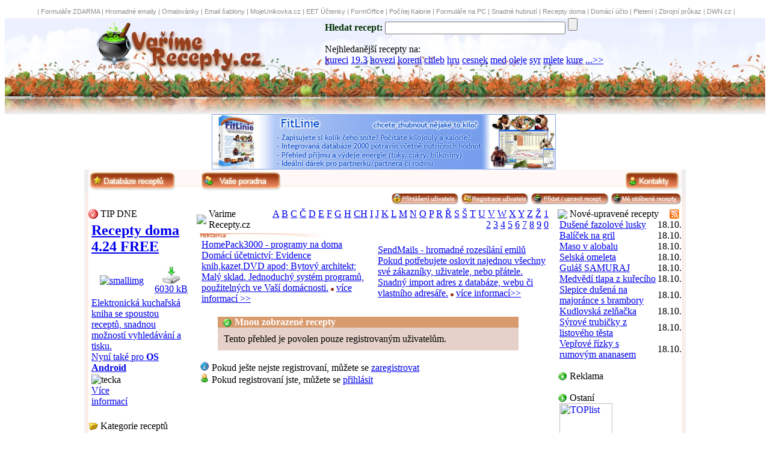

--- FILE ---
content_type: text/html
request_url: https://www.varimerecepty.cz/index.php?akce=recepty_my_download
body_size: 9877
content:

<!DOCTYPE HTML PUBLIC "-//W3C//DTD HTML 4.01 Transitional//EN">
 <html>
  <head>
   <base href="http://www.varimerecepty.cz/"> 
    <meta http-equiv="content-type" content="text/html; charset=windows-1250">
    <meta http-equiv="Content-language" content="cz">
    <meta name="generator" content="RoubecSoft">
    <meta name="author" content="Martin Roubec - RoubecSoft ">
    <meta name="copyright" content="Martin Roubec">
    <!-- <meta name="googlebot" content="snippet,noarchive"> -->
    <meta name="verify-v1" content="lETP+cXoH4bSuKJz3RyXCZQEO5OiwHeRgkEuS0hWao8=" >
   <meta name='keywords' content='recepty,recept,vareni,vaření,recepty-online,recepty online,gastronomie,kucharka,kuchařka,jídlo,pití,koktejly,oběd,obed,vecere,večeře,tiramisu,medovnik,utopenci'>
    <meta name='description' content='Vaření a recepty [www.VarimeRecepty.cz] - Kuchařka on-line obsahuje velké množství receptů domácí i světové kuchyně s možností vyhledávání a hodnocení receptů. Pravidelný přísun nových receptur'>
    <title>Vaření a recepty [www.VarimeRecepty.cz] - kuchařka on-line, gastronomie, recepty</title>         
  <link rel="StyleSheet" href="main.css" type="text/css">
  <link rel="shortcut icon" href="favicon.ico">
<link rel="alternate" title="Varime Recepty.cz RSS - Nové a aktualizované recepty" href="http://www.varimerecepty.cz/rss-recepty-nejnovejsi.xml.php" type="application/rss+xml"><link rel="alternate" title="Varime Recepty.cz RSS - Nejsledovanější recepty" href="http://www.varimerecepty.cz/rss-recepty-nejsledovanejsi.xml.php" type="application/rss+xml">  

<script src='https://www.google.com/recaptcha/api.js'></script>
  </head>

<body><!--
<table border=0 width='100%' cellspacing=0 cellpadding=0>
  <tr>
  <td class=td_reklamaX>
  <div align=center>
-->  
  
  
<style type="text/css">

.td_reklamaX22 {
  FONT-SIZE: 8pt; FONT-FAMILY: Verdana, "Verdana CE", Arial, Helvetica, sans-serif;
  height: 22px;
  background-image: url(https://www.fitlinie.cz/img/td_reklama.jpg);
  background-repeat: repeat-x;  
  text-decoration: none;
}

.td_reklamaX22_a {
  text-decoration: none;
  color: rgb(84,84,84);
}

.td_reklamaX22_a:hover {
  text-decoration: underline;
}

</style>


<table border=0 width=100% cellspacing=0 cellpadding=0>
  <tr>
  <td class=td_reklamaX22>
  <div align=center>
&nbsp;<font style='text-decoration: none; color: #8E8E8E;' class=td_reklamaX22_a>|</font>&nbsp;<a style='text-decoration: none; color: #8E8E8E;' class=td_reklamaX22_a href=http://www.formulare-zdarma.cz title='Formuláře, doumenty, smlouvy, pošta, banka' >Formuláře ZDARMA</a> <font style='text-decoration: none; color: #8E8E8E;' class=td_reklamaX22_a>|</font> <a style='text-decoration: none; color: #8E8E8E;' class=td_reklamaX22_a href=http://www.hromadnaposta.cz title='hromadné rozesílání emailových zpráv' >Hromadné emaily</a> <font style='text-decoration: none; color: #8E8E8E;' class=td_reklamaX22_a>|</font> <a style='text-decoration: none; color: #8E8E8E;' class=td_reklamaX22_a href=http://www.veselehry.cz/omalovanky title='Vymalujte si originální obrázky. Veselá zabava pro předškoláky i mladší školáky' >Omalovánky</a> <font style='text-decoration: none; color: #8E8E8E;' class=td_reklamaX22_a>|</font> <a style='text-decoration: none; color: #8E8E8E;' class=td_reklamaX22_a href=http://email-sablony.cz title='Tvorba emailových šablon zdarma' >Email šablony</a> <font style='text-decoration: none; color: #8E8E8E;' class=td_reklamaX22_a>|</font> <a style='text-decoration: none; color: #8E8E8E;' class=td_reklamaX22_a href=http://www.mojeunikovka.cz title='Venkovní únikové hry v českých městech' >MojeUnikovka.cz</a> <font style='text-decoration: none; color: #8E8E8E;' class=td_reklamaX22_a>|</font> <a style='text-decoration: none; color: #8E8E8E;' class=td_reklamaX22_a href=http://www.i-evidencetrzeb.cz title='Tvorba a evidence EET účtenek' >EET Účtenky</a> <font style='text-decoration: none; color: #8E8E8E;' class=td_reklamaX22_a>|</font> <a style='text-decoration: none; color: #8E8E8E;' class=td_reklamaX22_a href=http://www.fof.cz title='databázový systém s možností tvorby vlastních tabulek, tiskových vystupů a práce po síti' >FormOffice</a> <font style='text-decoration: none; color: #8E8E8E;' class=td_reklamaX22_a>|</font> <a style='text-decoration: none; color: #8E8E8E;' class=td_reklamaX22_a href=http://www.pocitejkalorie.cz title='online tvorba jídelníčků, nutriční hodnoty potravin' >Počítej Kalorie</a> <font style='text-decoration: none; color: #8E8E8E;' class=td_reklamaX22_a>|</font> <a style='text-decoration: none; color: #8E8E8E;' class=td_reklamaX22_a href=http://www.formix.cz title='Formix - snadné vyplňování a tisk formulárů, dokumentů, štítků, vizitek, etiket a seznamů' >Formuláře na PC</a> <font style='text-decoration: none; color: #8E8E8E;' class=td_reklamaX22_a>|</font> <a style='text-decoration: none; color: #8E8E8E;' class=td_reklamaX22_a href=http://www.fitlinie.cz title='Fitlinie - jedinečný program pro hubnutí,fitness a posilování' >Snadné hubnutí</a> <font style='text-decoration: none; color: #8E8E8E;' class=td_reklamaX22_a>|</font> <a style='text-decoration: none; color: #8E8E8E;' class=td_reklamaX22_a href=http://www.receptydoma.cz title='nejrozsáhlejší elektronická kuchařská kniha ZDARMA (az 15000 receptur)' >Recepty doma</a> <font style='text-decoration: none; color: #8E8E8E;' class=td_reklamaX22_a>|</font> <a style='text-decoration: none; color: #8E8E8E;' class=td_reklamaX22_a href=http://www.fitlinie.cz/homepack title='HomePack3000 - balík domácích aplikací (dom.učetnictví,seznam CD,DVD apod)' >Domácí účto</a> <font style='text-decoration: none; color: #8E8E8E;' class=td_reklamaX22_a>|</font> <a style='text-decoration: none; color: #8E8E8E;' class=td_reklamaX22_a href=http://www.levnepletaciprize.cz title='levne pletaci prize' >Pletení</a> <font style='text-decoration: none; color: #8E8E8E;' class=td_reklamaX22_a>|</font> <a style='text-decoration: none; color: #8E8E8E;' class=td_reklamaX22_a href=http://www.zbrojniprukaz-testy.cz title='Zbrojní průkaz - testovací otázky' >Zbrojní průkaz</a> <font style='text-decoration: none; color: #8E8E8E;' class=td_reklamaX22_a>|</font> <a style='text-decoration: none; color: #8E8E8E;' class=td_reklamaX22_a href=http://www.dwn.cz title='Download freeware a shareware' >DWN.cz</a> <font style='text-decoration: none; color: #8E8E8E;' class=td_reklamaX22_a>|</font>   
  </div>
  </td>
  </tr>
</table>
  
<!--
  </div>
  </td>
  </tr>
</table>
-->
  
  
  <script language="JavaScript1.1" src="fce.js" type="text/javascript"></script>
  
  
    
  
       
    
    
<table border=0 width="100%" cellspacing=0 cellpadding=0 style="background-image:url('img2/top-header2.jpg'); height:160px; background-repeat:repeat-x">
<tr><td align=center>
  <table border=0 style='width:1000px;' cellspacing=0 cellpadding=0>
  <tr>  
    <td valign=top style="height:160px; width:300px; background-repeat:no-repeat">
    <a href='./'><img src="img2/top1a.png" alt='kliknutím přejdete na úvodní stranu' border="0"></a>    
    </td>
    <td style="width:100px;"> &nbsp;    </td>  
    <td valign=top style="height:90px; background-repeat:no-repeat;padding-top:0px;margin-top:0px;">
        
       
    <form id=searchbox action='./index.php'>
    <font color=rgb(132,51,26)><strong>Hledat recept:</strong></font>
    <input type="text" name="h" style="width:300px" value=''>
    <input type=hidden name="kde" value="all">
    <input type="submit" value="" id="ButtonGo">
    </form>
        
    <div id=searchbox2>
    Nejhledanější recepty na:<br><a href='./?h=kureci'>kureci</a> <a href='./?h=19.3'>19.3</a> <a href='./?h=hovezi'>hovezi</a> <a href='./?h=koreni'>koreni</a> <a href='./?h=chleb'>chleb</a> <a href='./?h=hru'>hru</a> <a href='./?h=cesnek'>cesnek</a> <a href='./?h=med'>med</a> <a href='./?h=oleje'>oleje</a> <a href='./?h=syr'>syr</a> <a href='./?h=mlete'>mlete</a> <a href='./?h=kure'>kure</a> <a href="#naposled_hledane">...>></a>    </div>

       
    
    </td>    
  </tr>  
  </table>
</td></tr>
</table>  
<table border=0 width="100%" cellspacing=0 cellpadding=0 style="background-image:url('img/top000.jpg');">
<tr><td align=center>

<!--
 <a href="http://www.aukro.cz/ap/count.php?apu=5302408&amp;dest=69&amp;type=251&amp;bid=247128&amp;co=56" target="_top"><img src="http://www.aukro.cz/ap/show.php?type=251&amp;bid=247128&amp;apu=5302408&amp;w=750&amp;h=100&amp;co=56" alt="" style="border: none;" width="750" height="100" ></a>   
<a href="http://www.aukro.cz/ap/count.php?apu=5302408&amp;dest=69&amp;type=450&amp;bid=247131&amp;co=56" target="_top"><img src="http://www.aukro.cz/ap/show.php?type=450&amp;bid=247131&amp;apu=5302408&amp;w=745&amp;h=100&amp;co=56" alt="Aukro.cz" style="border: none;" width="745" height="100" ></a> 
-->


<table border="0" cellspacing="0" cellpadding="0">
<tr>
<td valign=top>

<div align=center><table border=0 cellspacing=0 cellpadding=0><tr><td><div align=center><a href='reklama_exec.php?url=http://www.fitlinie.cz/index.php?from-id=vr&amp;id=4'><img src='reklama/_bannerFL.jpg' style='border-width:1px;border-style:solid;border-color:#7ea4ee;'></a></div></td><td><!--  
        <OBJECT classid="clsid:D27CDB6E-AE6D-11cf-96B8-444553540000"
         codebase="http://download.macromedia.com/pub/shockwave/cabs/flash/swflash.cab#version=6,0,0,0"
         WIDTH="728" HEIGHT="90" id="banner" ALIGN="">
         <PARAM NAME=movie VALUE="./reklama/_bannerFL.jpg"> <PARAM NAME=quality VALUE=high> 
         <PARAM NAME=bgcolor VALUE=#FFFFFF> 
         <EMBED src="./reklama/_bannerFL.jpg" quality=high bgcolor=#FFFFFF  WIDTH="728" HEIGHT="90" NAME="banner" ALIGN=""
         TYPE="application/x-shockwave-flash" PLUGINSPAGE="http://www.macromedia.com/go/getflashplayer"></EMBED>
         </OBJECT>
-->        
         
         &nbsp;
       
          <script type="text/javascript"><!--
          google_ad_client = "pub-8449023140289122";
          /* VR.cz - maly 234x60, vytvořeno 6.6.09 */
          google_ad_slot = "8382807966";
          google_ad_width = 234;
          google_ad_height = 60;
          //-->
          </script>
          <script type="text/javascript"
          src="http://pagead2.googlesyndication.com/pagead/show_ads.js">
          </script>

    </td></tr></table></div>

</td>
<!--
  
<td style='width:230px;'> 

<div style="text-align:center"><a href="http://cz.iq-test.eu/?d=10893" target="_blank"><img alt="iq test" title="iq test" src="img/iq3.jpg" style="border:0px" ></a></div>

</td>
-->

</tr>
</table>


</td>
</tr>
</table>
<table border=0 width="100%" cellspacing=0 cellpadding=0 style="height:28px;">
<tr><td valign=top align=center >
  <table style="background-color: white;" border=0 style='width:1000px;' cellspacing=0 cellpadding=0>
  <tr >    
    <td valign=top style="background-color: rgb(238,238,238); background-image:url('img2/main_topleft1.png'); height:5px; width:7px; background-repeat:no-repeat">   
    </td>
    <td style="background-image:url('img/main_topcenter1.jpg'); height:5px; width:986px; background-repeat:repeat-x">
    </td>
    <td style="background-color: rgb(238,238,238); background-image:url('img2/main_topright1.png'); height:5px; width:7px; background-repeat:no-repeat">   
    </td>
  </tr>  
  <tr>    
    <td valign=top style="background-color: rgb(238,238,238); background-image:url('img2/main_topleft2.png'); height:35px; width:7px; background-repeat:no-repeat">   
    </td>
    <td valign=top style="background-image:url('img/main_topcenter2.jpg'); height:33px; width:986px; background-repeat:repeat-x">
    <table width="100%" border="0"  cellspacing=0 cellpadding=0>
     <tr ><td valign=top align=left> 
      <a href="./"><img src="img/buttonW.png" alt="Hlavní databáze receptů" border="0"
         onmouseover="this.src='img/buttonW2.png'" onmouseout="this.src='img/buttonW.png'"></a>   
<!--  
      <a href='./?k=hry-a-zabava'><img src="img/buttonH.png" alt="Hry pro operační systém Windows" border="0"
         onmouseover="this.src='img/buttonH2.png'" onmouseout="this.src='img/buttonH.png'"></a>
-->
&nbsp;&nbsp;&nbsp;&nbsp;&nbsp;&nbsp;&nbsp;&nbsp;<a href='./?poradna'><img src='img/buttonRada1.png' alt='Dokážete poradit začátečníkům?' border=0
         onmouseover="this.src='img/buttonRada2.png'" onmouseout="this.src='img/buttonRada1.png'"></a>
<!--  
<a href="./forum"><img src="img/buttonF.png" alt="Diskusní forum o software" border="0"
         onmouseover="this.src='img/buttonF2.png'" onmouseout="this.src='img/buttonF.png'"></a>
-->
         
        
<!--
  
      <a href=mobil.php><img src="img/buttonM.png" alt="Programy pro mobilní zařízení" border="0"   
         onmouseover="this.src='img/buttonM2.png'" onmouseout="this.src='img/buttonM.png'"></a>
-->            
     </td>
     <td valign=top align=right>         

         
         
         

      <a href="./index.php?akce=kontakt"><img src="img/buttonK.png" alt="Kontakty" border="0"
         onmouseover="this.src='img/buttonK2.png'" onmouseout="this.src='img/buttonK.png'"></a>

     </td>
     </tr>       
    </table>
    </td>
    <td style="background-color: rgb(238,238,238); background-image:url('img2/main_topright2.png'); height:33px; width:7px; background-repeat:no-repeat">   
    </td>
  </tr>
  <tr>    
    <td valign=top style="background-color: rgb(238,238,238); background-image:url('img2/main_left.png'); height:25px; width:7px; background-repeat:repeat-y">       
    </td>
    <td valign=top style="width:986px;background-color: white;">
      <table width="100%" border="0" cellspacing="0" cellpadding="0">
<tr>
  <td align=left valign=top>
    &nbsp;&nbsp; 
      </td>
  <td align=right valign=top>
    
    <a href="index.php?akce=login"><img src="img/btn_user.jpg" alt="Přihlášení registrovaného uživatele" border="0"></a>
    <a href="index.php?akce=reg"><img src="img/btn_userreg.jpg" alt="Registrace nového uživatele" border="0"></a>
    <a href="index.php?akce=login&amp;add=1"><img src="img/btn_add.jpg" alt="Přidat nový recept" border="0"></a>
    <a href="index.php?akce=recepty_my_download"><img src="img/btn_download_top.jpg" alt="Zobrazit mnou zobrazené recepty" border="0"></a>
    
    
       
  </td>
</tr>    
</table>
    </td>
    <td style="background-color: rgb(238,238,238); background-image:url('img2/main_right.png'); width:7px; background-repeat:repeat-y">   
    </td>
  </tr>  
    
  </table>
</td></tr>
</table>  
<table border=0 width='100%' cellspacing=0 cellpadding=0>
<tr><td valign=top align=center >
  <table style='width:1000px;' border=0 cellspacing=0 cellpadding=0>
  <tr><td>
    <div class=maindwn>
      <table style='width:100%;' border=0 cellspacing=0 cellpadding=0>
      <tr>    
        <td valign=top style="background-color: rgb(238,238,238); background-image:url('img2/main_left.png'); width:7px;">   
        </td>
        <td style="background-repeat:no-repeat">
    
    
        <table style='width=986px' border="0" cellspacing="0" cellpadding="0">
        <tr><td valign=top style="width:180px; background-repeat:no-repeat">
        <table class=border_tab cellspacing="0" cellpadding="0" style="width:170px;">
  <tr><td>
  <table cellspacing="0" cellpadding="0" width="100%" border="0">
    <tr><td  class=border_top width=20px><img src="img/tipdne16.png" alt="tipdne16.png" border="0"></td>
    <td class=border_top_red>TIP DNE</td></tr>
  </table>
  </td></tr>
  <tr>
    <td style="padding-left:5px;padding-top:5px;padding-bottom:5px;background-repeat:no-repeat">
    
    
<h2>
<a href='http://www.dwn.cz/recepty-doma' title='Přejít na detail o programu Recepty doma' class=tip_dne_title>

Recepty doma 4.24 FREE

</a></h2>
<table cellspacing=0 cellpadding=0 width='100%' border=0 style='margin-bottom:5px;margin-top:5px;'><tr><td style='width:100px;text-align:center;'>
<a href='http://www.dwn.cz/recepty-doma' title='Přejít na detail o programu Recepty doma'>
<img src='img/RDsoft.jpg' border=0 alt='smallimg' title='Jít na detail programu Recepty doma' 
style='margin-left:0px; margin-top:0px;'></a></td><td style='text-align:center;'>
<a href='http://www.dwn.cz/recepty-doma' title='Zdarma stáhnout program Recepty doma' class=small_font8><img src='img/download.jpg' 
alt='Zdarma stáhnout progam Recepty doma' border=0><br >

6030 kB

</a></td></tr></table><a href='http://www.dwn.cz/recepty-doma' title='Přejít na detail o programu Recepty doma' 
class=small_font8>Elektronická kuchařská kniha se spoustou receptů, snadnou možností vyhledávání a tisku.<br>Nyní také pro <b>OS Android</b><br> </a><table cellspacing=0 cellpadding=0 
width='100%' border=0 style='margin-top:2px;'><tr><td style='width:50%;'>
<img src='http://www.dwn.cz/img/tecka.jpg' border=0 alt='tecka'> <a href=http://www.dwn.cz/recepty-doma title='Přejít na detail o programu Recepty doma' 
class=small_href>Více informací</a></td><td style='text-align:right;'>
</td></tr></table>    
    
    
    
    </td>
  </tr>
</table>
<br>
<table class=border_tab cellspacing="0" cellpadding="0" style="width:170px;">
  <tr><td>
  <table cellspacing="0" cellpadding="0" width="100%" border="0">
    <tr><td  class=border_top width=20px><img src="img/kat16.png" alt="img/kat16.png" border="0"></td>
    <td class=border_top>Kategorie receptů</td></tr>
  </table>
  </td></tr>
  <tr>
    <td style="background-repeat:no-repeat">
    

        <div class='buttonscontainer'><div class='buttons'>
        <a class='katalog_link' href='./?k=bezmase-pokrmy' title='Přejít do sekce s recepty na Bezmasé pokrmy'>&nbsp;<font class='font1'>»</font> Bezmasé pokrmy</a>
        </div></div>
     
        <div class='buttonscontainer'><div class='buttons'>
        <a class='katalog_link' href='./?k=salaty' title='Přejít do sekce s recepty na Saláty'>&nbsp;<font class='font1'>»</font> Saláty</a>
        </div></div>
     
        <div class='buttonscontainer'><div class='buttons'>
        <a class='katalog_link' href='./?k=tepelne-upravene-pokrmy' title='Přejít do sekce s recepty na Tepelně úpravená jídla'>&nbsp;<font class='font1'>»</font> Tepelně úpravená jídla</a>
        </div></div>
     
        <div class='buttonscontainer'><div class='buttons'>
        <a class='katalog_link' href='./?k=zelenina' title='Přejít do sekce s recepty na Zelenina'>&nbsp;<font class='font1'>»</font> Zelenina</a>
        </div></div>
     
        <div class='buttonscontainer'><div class='buttons'>
        <a class='katalog_link' href='./?k=ovoce' title='Přejít do sekce s recepty na Ovoce'>&nbsp;<font class='font1'>»</font> Ovoce</a>
        </div></div>
     
        <div class='buttonscontainer'><div class='buttons'>
        <a class='katalog_link' href='./?k=pecivo' title='Přejít do sekce s recepty na Pečivo'>&nbsp;<font class='font1'>»</font> Pečivo</a>
        </div></div>
     
        <div class='buttonscontainer'><div class='buttons'>
        <a class='katalog_link' href='./?k=maso' title='Přejít do sekce s recepty na Maso'>&nbsp;<font class='font1'>»</font> Maso</a>
        </div></div>
     
        <div class='buttonscontainer'><div class='buttons'>
        <a class='katalog_link' href='./?k=houby' title='Přejít do sekce s recepty na Houby'>&nbsp;<font class='font1'>»</font> Houby</a>
        </div></div>
     
        <div class='buttonscontainer'><div class='buttons'>
        <a class='katalog_link' href='./?k=testa' title='Přejít do sekce s recepty na Těsta'>&nbsp;<font class='font1'>»</font> Těsta</a>
        </div></div>
     
        <div class='buttonscontainer'><div class='buttons'>
        <a class='katalog_link' href='./?k=sladke-pokrmy' title='Přejít do sekce s recepty na Sladké pokrmy'>&nbsp;<font class='font1'>»</font> Sladké pokrmy</a>
        </div></div>
     
        <div class='buttonscontainer'><div class='buttons'>
        <a class='katalog_link' href='./?k=pomazanky' title='Přejít do sekce s recepty na Pomazánky'>&nbsp;<font class='font1'>»</font> Pomazánky</a>
        </div></div>
     
        <div class='buttonscontainer'><div class='buttons'>
        <a class='katalog_link' href='./?k=prilohy' title='Přejít do sekce s recepty na Přílohy'>&nbsp;<font class='font1'>»</font> Přílohy</a>
        </div></div>
     
        <div class='buttonscontainer'><div class='buttons'>
        <a class='katalog_link' href='./?k=placky-bramboraky-placky-apod' title='Přejít do sekce s recepty na Placky (bramboráky atd)'>&nbsp;<font class='font1'>»</font> Placky (bramboráky atd)</a>
        </div></div>
     
        <div class='buttonscontainer'><div class='buttons'>
        <a class='katalog_link' href='./?k=speciality' title='Přejít do sekce s recepty na Speciality'>&nbsp;<font class='font1'>»</font> Speciality</a>
        </div></div>
     
        <div class='buttonscontainer'><div class='buttons'>
        <a class='katalog_link' href='./?k=doplnky-k-pokrmum' title='Přejít do sekce s recepty na Doplňky k pokrmům'>&nbsp;<font class='font1'>»</font> Doplňky k pokrmům</a>
        </div></div>
     
        <div class='buttonscontainer'><div class='buttons'>
        <a class='katalog_link' href='./?k=napoje' title='Přejít do sekce s recepty na Nápoje'>&nbsp;<font class='font1'>»</font> Nápoje</a>
        </div></div>
     
        <div class='buttonscontainer'><div class='buttons'>
        <a class='katalog_link' href='./?k=pratelske-posezeni' title='Přejít do sekce s recepty na Přátelské posezení'>&nbsp;<font class='font1'>»</font> Přátelské posezení</a>
        </div></div>
     
        <div class='buttonscontainer'><div class='buttons'>
        <a class='katalog_link' href='./?k=priprava-pokrmu' title='Přejít do sekce s recepty na Příprava pokrmů'>&nbsp;<font class='font1'>»</font> Příprava pokrmů</a>
        </div></div>
     
        <div class='buttonscontainer'><div class='buttons'>
        <a class='katalog_link' href='./?k=polevky' title='Přejít do sekce s recepty na Polévky'>&nbsp;<font class='font1'>»</font> Polévky</a>
        </div></div>
     
        <div class='buttonscontainer'><div class='buttons'>
        <a class='katalog_link' href='./?k=testoviny' title='Přejít do sekce s recepty na Těstoviny'>&nbsp;<font class='font1'>»</font> Těstoviny</a>
        </div></div>
     
        <div class='buttonscontainer'><div class='buttons'>
        <a class='katalog_link' href='./?k=mleko' title='Přejít do sekce s recepty na Mléko'>&nbsp;<font class='font1'>»</font> Mléko</a>
        </div></div>
     
        <div class='buttonscontainer'><div class='buttons'>
        <a class='katalog_link' href='./?k=soja' title='Přejít do sekce s recepty na Sója'>&nbsp;<font class='font1'>»</font> Sója</a>
        </div></div>
     
        <div class='buttonscontainer'><div class='buttons'>
        <a class='katalog_link' href='./?k=vejce' title='Přejít do sekce s recepty na Vejce'>&nbsp;<font class='font1'>»</font> Vejce</a>
        </div></div>
     
        <div class='buttonscontainer'><div class='buttons'>
        <a class='katalog_link' href='./?k=naplne-kremy' title='Přejít do sekce s recepty na Náplně, krémy'>&nbsp;<font class='font1'>»</font> Náplně, krémy</a>
        </div></div>
     
        <div class='buttonscontainer'><div class='buttons'>
        <a class='katalog_link' href='./?k=rolady' title='Přejít do sekce s recepty na Rolády'>&nbsp;<font class='font1'>»</font> Rolády</a>
        </div></div>
     
        <div class='buttonscontainer'><div class='buttons'>
        <a class='katalog_link' href='./?k=marinady' title='Přejít do sekce s recepty na Marinády'>&nbsp;<font class='font1'>»</font> Marinády</a>
        </div></div>
     
        <div class='buttonscontainer'><div class='buttons'>
        <a class='katalog_link' href='./?k=velikonocni-a-vanocni-pokrmy' title='Přejít do sekce s recepty na Velikonoční a Vánoční'>&nbsp;<font class='font1'>»</font> Velikonoční a Vánoční</a>
        </div></div>
     
        <div class='buttonscontainer'><div class='buttons'>
        <a class='katalog_link' href='./?k=zmrzliny' title='Přejít do sekce s recepty na Zmrzliny'>&nbsp;<font class='font1'>»</font> Zmrzliny</a>
        </div></div>
     
        <div class='buttonscontainer'><div class='buttons'>
        <a class='katalog_link' href='./?k=rady-pro-upravu-jidel' title='Přejít do sekce s recepty na Rady pro úpravu jídel'>&nbsp;<font class='font1'>»</font> Rady pro úpravu jídel</a>
        </div></div>
     
        <div class='buttonscontainer'><div class='buttons'>
        <a class='katalog_link' href='./?k=varime-pro-deti' title='Přejít do sekce s recepty na Vaříme pro děti'>&nbsp;<font class='font1'>»</font> Vaříme pro děti</a>
        </div></div>
     
        <div class='buttonscontainer'><div class='buttons'>
        <a class='katalog_link' href='./?k=dietni-pokrmy' title='Přejít do sekce s recepty na Dietní pokrmy'>&nbsp;<font class='font1'>»</font> Dietní pokrmy</a>
        </div></div>
     
    </td>
  </tr>
</table>
<br>
<table class=border_tab cellspacing="0" style="width:170px;">
  <tr><td>
  <table cellspacing="0" cellpadding="0" width="100%" border="0">
    <tr><td  class=border_top width=20px><img src="img/email16.png" alt="email16.png" border="0"></td>
    <td class=border_top>Recepty na email</td></tr>
  </table>
  </td></tr>
  <tr>
    <td style="padding-left:5px; background-repeat:no-repeat">
    
    <form action=index.php method=post>
    <font class=font_green>Zasílat zdarma upozornění o nových receptech na Váš email:</font><br>
    <input type="text" name="email_upo" style="width:135px" value="@">
    <input type="submit" value="" id="ButtonOkSmall">
    </form>

    </td>
  </tr>
</table>
<br>
<br>
<table class=border_tab cellspacing="0" cellpadding="0"  style="width:170px;">
  <tr><td>
  <table cellspacing="0" cellpadding="0" width="100%" border="0">
    <tr><td  class=border_top width=20px><img src="img/email16.png" alt="email16.png" border="0"></td>
    <td class=border_top>Ostaní</td></tr>
  </table>
  </td></tr>
  <tr>
    <td style="padding-left:5px;padding-top:5px;padding-bottom:5px;background-repeat:no-repeat">

<a class=font_green href="javascript: window.external.AddFavorite('http://www.varimerecepty.cz/', 'Varime Recepty.cz - recepty snadno a rychle');" title="přidá tento web do oblíbených položek"><img border=0 alt=addfav.jpg src='img/addfav.jpg'> Přidat do oblíbených</a>
<br>
<a class=font_green href="./" onClick="javascript:this.style.behavior='url(#default#homepage)';this.setHomePage('http://www.varimerecepty.cz/');"><img border=0 src='img/home.jpg' alt=home.jpg> Nastav jako homepage</a>
<br>
<a class=font_green href="mailto:info@varimerecepty.cz"><img src="img/mail.jpg" border="0" alt='mail'> Napište nám</a>
<br>
<br>

<a class=font_green href="http://www.varimerecepty.cz/rss-recepty-nejnovejsi.xml.php"><img src="img/rss.jpg" border="0" alt="Varime Recepty.cz RSS - Nové a aktualizované recepty"> RSS - Aktuality</a>
<br>
<a class=font_green href="http://www.varimerecepty.cz/rss-recepty-nejsledovanejsi.xml.php"><img src="img/rss.jpg" border="0" alt="Varime Recepty.cz RSS - Nejsledovanější recepty"> RSS - Top 10</a>    
    </td>
  </tr>
</table>
<br>
<table class=border_tab cellspacing="0" cellpadding="0" style="width:170px;">
  <tr><td>
  <table cellspacing="0" cellpadding="0" width="100%" border="0">
    <tr><td  class=border_top width=20px><img src="img/dwn16.png" alt ='recept' border="0"></td>
    <td class=border_top>Doporučujeme</td></tr>
  </table>
  </td></tr>
  <tr>
    <td style="padding-left:5px;padding-top:5px;padding-bottom:5px;background-repeat:no-repeat">

   <hr class=hr_green_nowidth style='width:155px;'>
   <div class=small_font8 style='width:100%;text-align:center;'><a href='index.php?akce=partneri'>Partneři Varime Recepty.cz >></a></div>   
    </td>
  </tr>
</table>
<br>
<table class=border_tab cellspacing="0" cellpadding="0" style="width:170px;">
  <tr><td>
  <table cellspacing="0" cellpadding="0" width="100%" border="0">
    <tr><td  class=border_top width=20px><img src="img/dwn16.png" alt ='recepty' border="0"></td>
    <td class=border_top>Reklama</td></tr>
  </table>
  </td></tr>
  <tr>
    <td style="padding-left:5px;padding-top:5px;padding-bottom:5px; background-repeat:no-repeat">

<div align=center>
<a href="http://www.formix.cz"><img src="reklama/Formix120x240.jpg" alt="Formix, 13kB" title="Formix" border="0" height="240" width="120"></a>
</div>
<br>

  
  
   
    </td>
  </tr>
</table>
<br>
        </td>
        <td valign=top style="width:600px; background-repeat:no-repeat">
        <table class=border_tab2 cellspacing="0" cellpadding="0" style="width:590px;">
  <tr><td>
  <table cellspacing="0" cellpadding="0" width="100%" border="0">
    <tr><td class=border_top2 width=20px><img src="img/main16.png" border="0"></td>
    <td>
    <table width='100%' border="0" cellspacing="0" cellpadding="0">
    <tr><td class=border_top2>Varime Recepty.cz    </td>
    <td align=right class=pismena_td style='padding-right:5px;'>  
 <a href='?recepty-zacinajici-na=A' title='Zobrazit všechny recepty začínající na A'>A</a> <a href='?recepty-zacinajici-na=B' title='Zobrazit všechny recepty začínající na B'>B</a> <a href='?recepty-zacinajici-na=C' title='Zobrazit všechny recepty začínající na C'>C</a> <a href='?recepty-zacinajici-na=Č' title='Zobrazit všechny recepty začínající na Č'>Č</a> <a href='?recepty-zacinajici-na=D' title='Zobrazit všechny recepty začínající na D'>D</a> <a href='?recepty-zacinajici-na=E' title='Zobrazit všechny recepty začínající na E'>E</a> <a href='?recepty-zacinajici-na=F' title='Zobrazit všechny recepty začínající na F'>F</a> <a href='?recepty-zacinajici-na=G' title='Zobrazit všechny recepty začínající na G'>G</a> <a href='?recepty-zacinajici-na=H' title='Zobrazit všechny recepty začínající na H'>H</a> <a href='?recepty-zacinajici-na=CH' title='Zobrazit všechny recepty začínající na CH'>CH</a> <a href='?recepty-zacinajici-na=I' title='Zobrazit všechny recepty začínající na I'>I</a> <a href='?recepty-zacinajici-na=J' title='Zobrazit všechny recepty začínající na J'>J</a> <a href='?recepty-zacinajici-na=K' title='Zobrazit všechny recepty začínající na K'>K</a> <a href='?recepty-zacinajici-na=L' title='Zobrazit všechny recepty začínající na L'>L</a> <a href='?recepty-zacinajici-na=M' title='Zobrazit všechny recepty začínající na M'>M</a> <a href='?recepty-zacinajici-na=N' title='Zobrazit všechny recepty začínající na N'>N</a> <a href='?recepty-zacinajici-na=O' title='Zobrazit všechny recepty začínající na O'>O</a> <a href='?recepty-zacinajici-na=P' title='Zobrazit všechny recepty začínající na P'>P</a> <a href='?recepty-zacinajici-na=R' title='Zobrazit všechny recepty začínající na R'>R</a> <a href='?recepty-zacinajici-na=Ř' title='Zobrazit všechny recepty začínající na Ř'>Ř</a> <a href='?recepty-zacinajici-na=S' title='Zobrazit všechny recepty začínající na S'>S</a> <a href='?recepty-zacinajici-na=Š' title='Zobrazit všechny recepty začínající na Š'>Š</a> <a href='?recepty-zacinajici-na=T' title='Zobrazit všechny recepty začínající na T'>T</a> <a href='?recepty-zacinajici-na=U' title='Zobrazit všechny recepty začínající na U'>U</a> <a href='?recepty-zacinajici-na=V' title='Zobrazit všechny recepty začínající na V'>V</a> <a href='?recepty-zacinajici-na=W' title='Zobrazit všechny recepty začínající na W'>W</a> <a href='?recepty-zacinajici-na=X' title='Zobrazit všechny recepty začínající na X'>X</a> <a href='?recepty-zacinajici-na=Y' title='Zobrazit všechny recepty začínající na Y'>Y</a> <a href='?recepty-zacinajici-na=Z' title='Zobrazit všechny recepty začínající na Z'>Z</a> <a href='?recepty-zacinajici-na=Ž' title='Zobrazit všechny recepty začínající na Ž'>Ž</a> <a href='?recepty-zacinajici-na=1' title='Zobrazit všechny recepty začínající na 1'>1</a> <a href='?recepty-zacinajici-na=2' title='Zobrazit všechny recepty začínající na 2'>2</a> <a href='?recepty-zacinajici-na=3' title='Zobrazit všechny recepty začínající na 3'>3</a> <a href='?recepty-zacinajici-na=4' title='Zobrazit všechny recepty začínající na 4'>4</a> <a href='?recepty-zacinajici-na=5' title='Zobrazit všechny recepty začínající na 5'>5</a> <a href='?recepty-zacinajici-na=6' title='Zobrazit všechny recepty začínající na 6'>6</a> <a href='?recepty-zacinajici-na=7' title='Zobrazit všechny recepty začínající na 7'>7</a> <a href='?recepty-zacinajici-na=8' title='Zobrazit všechny recepty začínající na 8'>8</a> <a href='?recepty-zacinajici-na=9' title='Zobrazit všechny recepty začínající na 9'>9</a> <a href='?recepty-zacinajici-na=0' title='Zobrazit všechny recepty začínající na 0'>0</a>     </td></tr></table>
    
    </td></tr>
  </table>
  </td></tr>
  <tr>
    <td style="padding-left:5px;padding-top:5px;padding-bottom:5px;background-repeat:no-repeat">

<img src='img/reklama.jpg' border=0 alt='reklama'><br>       <table width="100%" border="0" cellspacing="0" cellpadding="3">
         <tr>

         <td width='50%'><a class=text_reklama href='reklama_exec.php?url=http://www.fitlinie.cz/homepack/index.php?from-id=vr&amp;id=9'>HomePack3000 - programy na doma</a><br><a class=text_reklama_small href='reklama_exec.php?url=http://www.fitlinie.cz/homepack/index.php?from-id=vr&amp;id=9' title='HomePack3000 - programy na doma'>Domácí účetnictví; Evidence knih,kazet,DVD apod; Bytový architekt; Malý sklad. Jednoduchý systém programů, použitelných ve Vaší domácnosti.</a> <img src='img/tecka.jpg' border=0 alt=tecka> <a class=text_reklama_url href='reklama_exec.php?url=http://www.fitlinie.cz/homepack/index.php?from-id=vr&amp;id=9' title='HomePack3000 - programy na doma'>více informací >></a></td>
       
         <td width='50%'><a class=text_reklama href='reklama_exec.php?url=http://www.hromadnaposta.cz/index.php?from-id=vr&amp;id=16'>SendMails - hromadné rozesílání emilů</a><br><a class=text_reklama_small href='reklama_exec.php?url=http://www.hromadnaposta.cz/index.php?from-id=vr&amp;id=16' title='SendMails - hromadné rozesílání emilů'>Pokud potřebujete oslovit najednou všechny své zákazníky, uživatele, nebo přátele. Snadný import adres z databáze, webu či vlastního adresáře.</a> <img src='img/tecka.jpg' border=0 alt=tecka> <a class=text_reklama_url href='reklama_exec.php?url=http://www.hromadnaposta.cz/index.php?from-id=vr&amp;id=16' title='SendMails - hromadné rozesílání emilů'>více informací>></a></td>
                
         </tr>
       </table>
<br><a name=sw_show></a>
<table style='left:30px;position:relative;width:500px;' cellspacing=0 cellpadding=0>
  <tr style='background-color:rgb(217,154,110);'>
    <td>
    &nbsp;&nbsp;<img style='VERTICAL-ALIGN: middle;' src='img/ok.png' alt='ok' border=0> 
    <font color=white><strong>Mnou zobrazené recepty</strong></font>
    </td>
    </tr><tr>
    <td style='background-color:rgb(229,209,201);'>

    <table cellspacing=0 cellpadding=0 border=0 width='100%'>
    <tr><td>&nbsp;&nbsp;</td>
    <td style='FONT-FAMILY: tahoma;padding-top:10px;padding-bottom:10px;'>Tento přehled je povolen pouze registrovaným uživatelům.
    </td></tr>
    </table>
    
    </td>
  </tr>
</table>
       <br>
    <img src="img/info.jpg" border="0" alt='info'> Pokud ješte nejste registrovaní, můžete se <a href="index.php?akce=reg">zaregistrovat</a>
    <br>
    <img src="img/user16.jpg" border="0" alt='user'> Pokud registrovaní jste, můžete se <a href="index.php?akce=login">přihlásit</a>
    
    
                

    </td>
  </tr>
</table>
<br>
        </td>
        <td valign=top style="width:206px;background-repeat:no-repeat">
        <table class=border_tab cellspacing="0" cellpadding="0" style="width:206px;">
  <tr><td>
  <table cellspacing="0" cellpadding="0" width="100%" border="0">
    <tr><td  class=border_top width=20px><img src="img/new16.png" border="0"></td>
    <td class=border_top>Nové-upravené recepty</td>
    <td class=border_top width=20px><a href="rss-recepty-nejnovejsi.xml.php"><img src="img/rss.png" border="0" alt="RSS - Nové a aktualizované recepty"></a></td>    
    </tr>
  </table>
  </td></tr>
  <tr>
    <td style="padding-left:3px;background-repeat:no-repeat">

  <table width='100%' border=0 cellspacing=0 cellpadding=0><tr><td class=top_td style='width:100%;'><a href='./dusene-fazolove-lusky' title='přejít na detail receptu Dušené fazolové lusky'>Dušené fazolové lusky</a></td>
      <td><font id=fontSmallGreen style='VERTICAL-ALIGN:middle;'>18.10.</font></td>      
      </tr><tr><td class=top_td style='width:100%;'><a href='./balicek-na-gril' title='přejít na detail receptu Balíček na gril'>Balíček na gril</a></td>
      <td><font id=fontSmallGreen style='VERTICAL-ALIGN:middle;'>18.10.</font></td>      
      </tr><tr><td class=top_td style='width:100%;'><a href='./maso-v-alobalu' title='přejít na detail receptu Maso v alobalu'>Maso v alobalu</a></td>
      <td><font id=fontSmallGreen style='VERTICAL-ALIGN:middle;'>18.10.</font></td>      
      </tr><tr><td class=top_td style='width:100%;'><a href='./selska-omeleta_1' title='přejít na detail receptu Selská omeleta'>Selská omeleta</a></td>
      <td><font id=fontSmallGreen style='VERTICAL-ALIGN:middle;'>18.10.</font></td>      
      </tr><tr><td class=top_td style='width:100%;'><a href='./gulas-samuraj' title='přejít na detail receptu Guláš SAMURAJ'>Guláš SAMURAJ</a></td>
      <td><font id=fontSmallGreen style='VERTICAL-ALIGN:middle;'>18.10.</font></td>      
      </tr><tr><td class=top_td style='width:100%;'><a href='./medvedi-tlapa-z-kureciho' title='přejít na detail receptu Medvědí tlapa z kuřecího'>Medvědí tlapa z kuřecího</a></td>
      <td><font id=fontSmallGreen style='VERTICAL-ALIGN:middle;'>18.10.</font></td>      
      </tr><tr><td class=top_td style='width:100%;'><a href='./slepice-dusena-na-majorance-s-brambory' title='přejít na detail receptu Slepice dušená na majoránce s brambory'>Slepice dušená na majoránce s brambory</a></td>
      <td><font id=fontSmallGreen style='VERTICAL-ALIGN:middle;'>18.10.</font></td>      
      </tr><tr><td class=top_td style='width:100%;'><a href='./kudlovska-zelnacka' title='přejít na detail receptu Kudlovská zelňačka'>Kudlovská zelňačka</a></td>
      <td><font id=fontSmallGreen style='VERTICAL-ALIGN:middle;'>18.10.</font></td>      
      </tr><tr><td class=top_td style='width:100%;'><a href='./syrove-trubicky-z-listoveho-testa' title='přejít na detail receptu Sýrové trubičky z listového těsta'>Sýrové trubičky z listového těsta</a></td>
      <td><font id=fontSmallGreen style='VERTICAL-ALIGN:middle;'>18.10.</font></td>      
      </tr><tr><td class=top_td style='width:100%;'><a href='./veprove-rizky-s-rumovym-ananasem' title='přejít na detail receptu Vepřové řízky s rumovým ananasem'>Vepřové řízky s rumovým ananasem</a></td>
      <td><font id=fontSmallGreen style='VERTICAL-ALIGN:middle;'>18.10.</font></td>      
      </tr></table>  

      
    </td>
  </tr>
</table>
<br>
<table class=border_tab cellspacing="0" cellpadding="0" style="width:201px;">
  <tr><td>
  <table cellspacing="0" cellpadding="0" width="100%" border="0">
    <tr><td  class=border_top width=20px><img src="img/dwn16.png" alt ='recepty' border="0"></td>
    <td class=border_top>Reklama</td></tr>
  </table>
  </td></tr>
  <tr>
    <td style="padding-left:3px;background-repeat:no-repeat">



<script type="text/javascript"><!--
google_ad_client = "pub-8449023140289122";
/* VR.cz - right 160x600, vytvoĹ™eno 6.6.09 */
google_ad_slot = "9329293839";
google_ad_width = 160;
google_ad_height = 600;
//-->
</script>
<script type="text/javascript"
src="http://pagead2.googlesyndication.com/pagead/show_ads.js">
</script>   
    
    
    </td>
  </tr>
</table>
<br>
<table class=border_tab cellspacing="0" cellpadding="0" style="width:201px;">
  <tr><td>
  <table cellspacing="0" cellpadding="0" width="100%" border="0">
    <tr><td  class=border_top width=20px><img src="img/dwn16.png" alt ='recepty' border="0"></td>
    <td class=border_top>Ostaní</td></tr>
  </table>
  </td></tr>
  <tr>
    <td style="padding-left:3px;background-repeat:no-repeat">

  <table width="100%" border="0" cellspacing="0" cellpadding="0">
  <tr><td valign=top>
    


<a href="http://www.toplist.cz/stat/981762"><script language="JavaScript" type="text/javascript">
<!--
document.write ('<img src="http://toplist.cz/count.asp?id=981762&logo=mc&http='+escape(document.referrer)+'&wi='+escape(window.screen.width)+'&he='+escape(window.screen.height)+'&t='+escape(document.title)+'" width="88" height="60" border=0 alt="TOPlist" />'); 
//--></script><noscript><img src="http://toplist.cz/count.asp?id=981762&logo=mc" border="0"
alt="TOPlist" width="88" height="60" /></noscript></a>

  
  <br>

      
      

  

  </td></tr>
  </table>

  

    </td>
  </tr>
</table>
<br>
        </td>
      </tr>  
      </table>
    
    <p>
    <a name="naposled_hledane"></a>
    <font id=font_title_green>Nejhledanější fráze na recepty:</font>
    <hr class=hr_green align=left>
        <div class=searchbox3>
        <a href='./?h=kureci' class=a-under>kureci</a> <a href='./?h=19.3' class=a-under>19.3</a> <a href='./?h=hovezi' class=a-under>hovezi</a> <a href='./?h=koreni' class=a-under>koreni</a> <a href='./?h=chleb' class=a-under>chleb</a> <a href='./?h=hru' class=a-under>hru</a> <a href='./?h=cesnek' class=a-under>cesnek</a> <a href='./?h=med' class=a-under>med</a> <a href='./?h=oleje' class=a-under>oleje</a> <a href='./?h=syr' class=a-under>syr</a> <a href='./?h=mlete' class=a-under>mlete</a> <a href='./?h=kure' class=a-under>kure</a> <a href='./?h=krem' class=a-under>krem</a> <a href='./?h= kurec' class=a-under> kurec</a> <a href='./?h=cibule' class=a-under>cibule</a> <a href='./?h=plec' class=a-under>plec</a> <a href='./?h=testo' class=a-under>testo</a> <a href='./?h=smesi' class=a-under>smesi</a> <a href='./?h=kuku' class=a-under>kuku</a> <a href='./?h=grilov' class=a-under>grilov</a> <a href='./?h=kecup' class=a-under>kecup</a> <a href='./?h=rizky' class=a-under>rizky</a> <a href='./?h=ryze' class=a-under>ryze</a> <a href='./?h=veprove' class=a-under>veprove</a> <a href='./?h= zeli' class=a-under> zeli</a> <a href='./?h=vejce' class=a-under>vejce</a> <a href='./?h=mrkev' class=a-under>mrkev</a> <a href='./?h=cesnek v soli' class=a-under>cesnek v soli</a> <a href='./?h=leco' class=a-under>leco</a> <a href='./?h=peceme' class=a-under>peceme</a> <a href='./?h=nudlicky' class=a-under>nudlicky</a> <a href='./?h= hovezi' class=a-under> hovezi</a> <a href='./?h=brokolice' class=a-under>brokolice</a> <a href='./?h=jogurt' class=a-under>jogurt</a> <a href='./?h=gril' class=a-under>gril</a> <a href='./?h=orechy' class=a-under>orechy</a> <a href='./?h=ste' class=a-under>ste</a> <a href='./?h=houby' class=a-under>houby</a> <a href='./?h=testoviny' class=a-under>testoviny</a> <a href='./?h=knedlik' class=a-under>knedlik</a> <a href='./?h=chi chi' class=a-under>chi chi</a> <a href='./?h=horcice' class=a-under>horcice</a> <a href='./?h=zeli' class=a-under>zeli</a> <a href='./?h=celer' class=a-under>celer</a> <a href='./?h=sleh' class=a-under>sleh</a> <a href='./?h=kokos' class=a-under>kokos</a> <a href='./?h=rizoto' class=a-under>rizoto</a> <a href='./?h=koleno' class=a-under>koleno</a> <a href='./?h= chleb' class=a-under> chleb</a> <a href='./?h=piskot' class=a-under>piskot</a> <a href='./?h= knedlik' class=a-under> knedlik</a> <a href='./?h= porek' class=a-under> porek</a> <a href='./?h=smes' class=a-under>smes</a> <a href='./?h=chilli' class=a-under>chilli</a> <a href='./?h=okurky' class=a-under>okurky</a> <a href='./?h=vino' class=a-under>vino</a> <a href='./?h=kostky' class=a-under>kostky</a> <a href='./?h=krupice' class=a-under>krupice</a> <a href='./?h=mleko' class=a-under>mleko</a> <a href='./?h= houby' class=a-under> houby</a> <a href='./?h=kus' class=a-under>kus</a> <a href='./?h=rybi' class=a-under>rybi</a> <a href='./?h=kompot' class=a-under>kompot</a> <a href='./?h=cuket' class=a-under>cuket</a> <a href='./?h=kus kus' class=a-under>kus kus</a> <a href='./?h=rezy' class=a-under>rezy</a> <a href='./?h= piskot' class=a-under> piskot</a> <a href='./?h=z mleteho' class=a-under>z mleteho</a> <a href='./?h=dort' class=a-under>dort</a> <a href='./?h=file' class=a-under>file</a> <a href='./?h=bucht' class=a-under>bucht</a> <a href='./?h=utopenci' class=a-under>utopenci</a> <a href='./?h=kyselo' class=a-under>kyselo</a> <a href='./?h=cin' class=a-under>cin</a> <a href='./?h=pudink' class=a-under>pudink</a> <a href='./?h= testoviny' class=a-under> testoviny</a> <a href='./?h=kotlet' class=a-under>kotlet</a> <a href='./?h=testovin' class=a-under>testovin</a> <a href='./?h=por' class=a-under>por</a> <a href='./?h=kotlety' class=a-under>kotlety</a> <a href='./?h=porek' class=a-under>porek</a> <a href='./?h=kel' class=a-under>kel</a> <a href='./?h=kukurice' class=a-under>kukurice</a> <a href='./?h=pecene' class=a-under>pecene</a> <a href='./?h=borsc' class=a-under>borsc</a> <a href='./?h=kureci smes' class=a-under>kureci smes</a> <a href='./?h=brokolic' class=a-under>brokolic</a> <a href='./?h=listove testo' class=a-under>listove testo</a> <a href='./?h=bilky' class=a-under>bilky</a> <a href='./?h=knedliky' class=a-under>knedliky</a> <a href='./?h=kopr' class=a-under>kopr</a> <a href='./?h=plnene' class=a-under>plnene</a> <a href='./?h=bucek' class=a-under>bucek</a> <a href='./?h=pokrm' class=a-under>pokrm</a> <a href='./?h=ostre' class=a-under>ostre</a> <a href='./?h=svi' class=a-under>svi</a> <a href='./?h=kvet' class=a-under>kvet</a> <a href='./?h=spek' class=a-under>spek</a> <a href='./?h=rize' class=a-under>rize</a> <a href='./?h=kruti' class=a-under>kruti</a> <a href='./?h=syrove' class=a-under>syrove</a> <a href='./?h=kureci nudlicky' class=a-under>kureci nudlicky</a> <a href='./?h=drubezi' class=a-under>drubezi</a> <a href='./?h=puding' class=a-under>puding</a> <a href='./?h=nudle' class=a-under>nudle</a> <a href='./?h= ryby' class=a-under> ryby</a> <a href='./?h=drubez' class=a-under>drubez</a> <a href='./?h=merunk' class=a-under>merunk</a> <a href='./?h=be be rezy' class=a-under>be be rezy</a> <a href='./?h=cukety' class=a-under>cukety</a> <a href='./?h=cukrovi' class=a-under>cukrovi</a> <a href='./?h=belese' class=a-under>belese</a> <a href='./?h=cinske' class=a-under>cinske</a> <a href='./?h=se zeleninou' class=a-under>se zeleninou</a> <a href='./?h=kureci rizky' class=a-under>kureci rizky</a> <a href='./?h=rohlik' class=a-under>rohlik</a> <a href='./?h=broskv' class=a-under>broskv</a> <a href='./?h=polevky' class=a-under>polevky</a> <a href='./?h= polevky' class=a-under> polevky</a> <a href='./?h=pri teplote' class=a-under>pri teplote</a> <a href='./?h=veprovy' class=a-under>veprovy</a> <a href='./?h= bucek' class=a-under> bucek</a> <a href='./?h=listove' class=a-under>listove</a> <a href='./?h=hermelin' class=a-under>hermelin</a> <a href='./?h=duseni' class=a-under>duseni</a> <a href='./?h= veprove kotlety' class=a-under> veprove kotlety</a> <a href='./?h=okurek' class=a-under>okurek</a> <a href='./?h=tofu' class=a-under>tofu</a> <a href='./?h=rohliky' class=a-under>rohliky</a> <a href='./?h= knedliky' class=a-under> knedliky</a> <a href='./?h=s drobenkou' class=a-under>s drobenkou</a> <a href='./?h=grundle' class=a-under>grundle</a> <a href='./?h=*kure' class=a-under>*kure</a> <a href='./?h=dietni' class=a-under>dietni</a> <a href='./?h=jehneci' class=a-under>jehneci</a> <a href='./?h=krevety' class=a-under>krevety</a> <a href='./?h=burty' class=a-under>burty</a> <a href='./?h=skopove' class=a-under>skopove</a> <a href='./?h=chi' class=a-under>chi</a> <a href='./?h=zebirko' class=a-under>zebirko</a> <a href='./?h=venecky' class=a-under>venecky</a> <a href='./?h=meloun' class=a-under>meloun</a> <a href='./?h=chutovky' class=a-under>chutovky</a> <a href='./?h=hejk' class=a-under>hejk</a> <a href='./?h=lorne' class=a-under>lorne</a> <a href='./?h=veprovy rizek' class=a-under>veprovy rizek</a> <a href='./?h=citronovy dort' class=a-under>citronovy dort</a> <a href='./?h=bezlepkove' class=a-under>bezlepkove</a> <a href='./?h=kfc kure' class=a-under>kfc kure</a> <a href='./?h=merunkove knedliky' class=a-under>merunkove knedliky</a> <br ><br ><a href=?akce=hledane>další hledané výrazy receptů >></a>        </div>
    </p>
    
    <p>
    <font id=font_title_green>Partneři webu Varime Recepty.cz:</font>
    <hr class=hr_green align=left>
        <div class=searchbox3>
         <br ><br >        </div>
    </p>
    
        </td>
        <td style="background-color: rgb(238,238,238); background-image:url('img2/main_right.png'); width:7px; background-repeat:repeat-y">   
        </td>
      </tr>
      </table>
        <div class=postranni_panel>
           
  </div>
    </div>
  </td></tr>
  </table>
</td>
</tr>
</table>
<table border=0 width="100%" cellspacing=0 cellpadding=0 style="height:28px;">
<tr><td valign=top align=center >
  <table border=0 style='width:1000px;' cellspacing=0 cellpadding=0>
  <tr>    
    <td valign=top style="background-image:url('img/main_bottomleft.jpg'); height:31px; width:7px; background-repeat:no-repeat">   
    </td>
    <td valign=top style="background-image:url('img/main_bottomcenter.jpg'); height:31px; width:986px; background-repeat:repeat-x">
    <div align=right>
        
    <font color=gray size=1> Copyright © 2026. Martin Roubec. Všechna práva vyhrazena. [CH] (0.0439s norob)</font>
    </div>   
    </td>
    <td style="background-image:url('img/main_bottomright.jpg'); height:31px; width:7px; background-repeat:no-repeat">       
    </td>
  </tr>  
  </table>
</td></tr>
</table>  



<script type="text/javascript">
var gaJsHost = (("https:" == document.location.protocol) ? "https://ssl." : "http://www.");
document.write(unescape("%3Cscript src='" + gaJsHost + "google-analytics.com/ga.js' type='text/javascript'%3E%3C/script%3E"));
</script>
<script type="text/javascript">
try {
var pageTracker = _gat._getTracker("UA-2318005-8");
pageTracker._trackPageview();
} catch(err) {}</script>


  </body>
</html>

